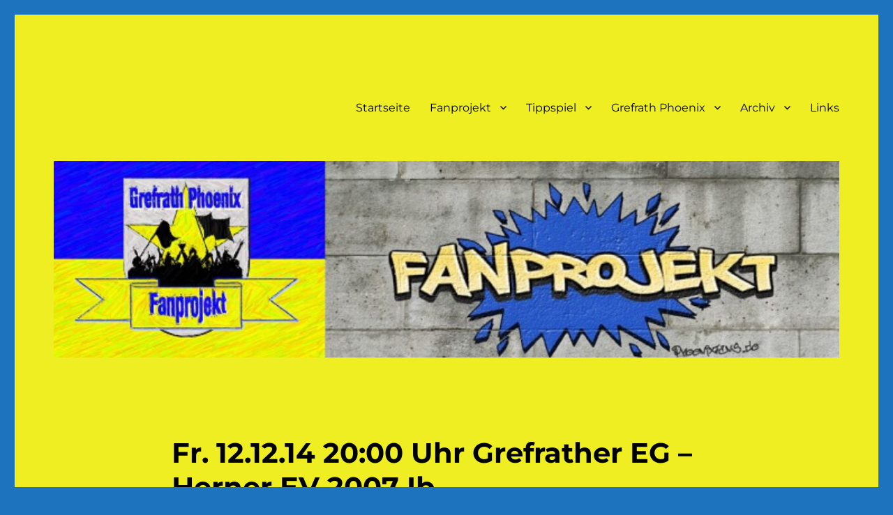

--- FILE ---
content_type: text/html; charset=UTF-8
request_url: http://phoenixfans.de/fr-12-12-14-2000-uhr-grefrather-eg-herner-ev-2007-ib/
body_size: 76926
content:
<!DOCTYPE html>
<html lang="de" class="no-js">
<head>
	<meta charset="UTF-8">
	<meta name="viewport" content="width=device-width, initial-scale=1.0">
	<link rel="profile" href="https://gmpg.org/xfn/11">
		<script>
(function(html){html.className = html.className.replace(/\bno-js\b/,'js')})(document.documentElement);
//# sourceURL=twentysixteen_javascript_detection
</script>
<meta name='robots' content='index, follow, max-image-preview:large, max-snippet:-1, max-video-preview:-1' />

	<!-- This site is optimized with the Yoast SEO plugin v26.8 - https://yoast.com/product/yoast-seo-wordpress/ -->
	<title>Fr. 12.12.14 20:00 Uhr Grefrather EG - Herner EV 2007 Ib - Fanprojekt Phoenixfans</title>
	<link rel="canonical" href="https://phoenixfans.de/fr-12-12-14-2000-uhr-grefrather-eg-herner-ev-2007-ib/" />
	<meta property="og:locale" content="de_DE" />
	<meta property="og:type" content="article" />
	<meta property="og:title" content="Fr. 12.12.14 20:00 Uhr Grefrather EG - Herner EV 2007 Ib - Fanprojekt Phoenixfans" />
	<meta property="og:description" content="Nach 5 Auswärtsspielen und über einem Monat ohne Heimspiel, geht es nun wieder auf das eigene Eis. Gegener ist die 1b aus Herne, aktuell Tabellensechster. Herne ist so etwas wie eine Wundertüte. Man verlor nur knapp in Troisdorf, siegte in Könisgborn und zuhause gegen Paderborn und Moers, verlor aber beide Spiele gegen Herford mit 1:8 &hellip; „Fr. 12.12.14 20:00 Uhr Grefrather EG &#8211; Herner EV 2007 Ib“ weiterlesen" />
	<meta property="og:url" content="https://phoenixfans.de/fr-12-12-14-2000-uhr-grefrather-eg-herner-ev-2007-ib/" />
	<meta property="og:site_name" content="Fanprojekt Phoenixfans" />
	<meta property="article:publisher" content="https://www.facebook.com/grefrath.phoenixfans" />
	<meta property="article:published_time" content="2014-12-08T13:43:57+00:00" />
	<meta name="author" content="Team Phoenixfans" />
	<meta name="twitter:card" content="summary_large_image" />
	<meta name="twitter:label1" content="Verfasst von" />
	<meta name="twitter:data1" content="Team Phoenixfans" />
	<meta name="twitter:label2" content="Geschätzte Lesezeit" />
	<meta name="twitter:data2" content="1 Minute" />
	<script type="application/ld+json" class="yoast-schema-graph">{"@context":"https://schema.org","@graph":[{"@type":"Article","@id":"https://phoenixfans.de/fr-12-12-14-2000-uhr-grefrather-eg-herner-ev-2007-ib/#article","isPartOf":{"@id":"https://phoenixfans.de/fr-12-12-14-2000-uhr-grefrather-eg-herner-ev-2007-ib/"},"author":{"name":"Team Phoenixfans","@id":"https://phoenixfans.de/#/schema/person/8ded74f51f7a83bd8d5c5edde9f8abe3"},"headline":"Fr. 12.12.14 20:00 Uhr Grefrather EG &#8211; Herner EV 2007 Ib","datePublished":"2014-12-08T13:43:57+00:00","mainEntityOfPage":{"@id":"https://phoenixfans.de/fr-12-12-14-2000-uhr-grefrather-eg-herner-ev-2007-ib/"},"wordCount":186,"publisher":{"@id":"https://phoenixfans.de/#organization"},"articleSection":["1. Mannschaft","Tippspiel"],"inLanguage":"de"},{"@type":"WebPage","@id":"https://phoenixfans.de/fr-12-12-14-2000-uhr-grefrather-eg-herner-ev-2007-ib/","url":"https://phoenixfans.de/fr-12-12-14-2000-uhr-grefrather-eg-herner-ev-2007-ib/","name":"Fr. 12.12.14 20:00 Uhr Grefrather EG - Herner EV 2007 Ib - Fanprojekt Phoenixfans","isPartOf":{"@id":"https://phoenixfans.de/#website"},"datePublished":"2014-12-08T13:43:57+00:00","breadcrumb":{"@id":"https://phoenixfans.de/fr-12-12-14-2000-uhr-grefrather-eg-herner-ev-2007-ib/#breadcrumb"},"inLanguage":"de","potentialAction":[{"@type":"ReadAction","target":["https://phoenixfans.de/fr-12-12-14-2000-uhr-grefrather-eg-herner-ev-2007-ib/"]}]},{"@type":"BreadcrumbList","@id":"https://phoenixfans.de/fr-12-12-14-2000-uhr-grefrather-eg-herner-ev-2007-ib/#breadcrumb","itemListElement":[{"@type":"ListItem","position":1,"name":"Startseite","item":"https://phoenixfans.de/"},{"@type":"ListItem","position":2,"name":"Fr. 12.12.14 20:00 Uhr Grefrather EG &#8211; Herner EV 2007 Ib"}]},{"@type":"WebSite","@id":"https://phoenixfans.de/#website","url":"https://phoenixfans.de/","name":"Fanprojekt Phoenixfans","description":"","publisher":{"@id":"https://phoenixfans.de/#organization"},"potentialAction":[{"@type":"SearchAction","target":{"@type":"EntryPoint","urlTemplate":"https://phoenixfans.de/?s={search_term_string}"},"query-input":{"@type":"PropertyValueSpecification","valueRequired":true,"valueName":"search_term_string"}}],"inLanguage":"de"},{"@type":"Organization","@id":"https://phoenixfans.de/#organization","name":"Phoenixfans - Fanprojekt der Grefrather EG","url":"https://phoenixfans.de/","logo":{"@type":"ImageObject","inLanguage":"de","@id":"https://phoenixfans.de/#/schema/logo/image/","url":"http://phoenixfans.de/wp-content/uploads/cropped-ohne-Rand-1.png","contentUrl":"http://phoenixfans.de/wp-content/uploads/cropped-ohne-Rand-1.png","width":512,"height":512,"caption":"Phoenixfans - Fanprojekt der Grefrather EG"},"image":{"@id":"https://phoenixfans.de/#/schema/logo/image/"},"sameAs":["https://www.facebook.com/grefrath.phoenixfans"]},{"@type":"Person","@id":"https://phoenixfans.de/#/schema/person/8ded74f51f7a83bd8d5c5edde9f8abe3","name":"Team Phoenixfans","sameAs":["http://www.phoenixfans.de"],"url":"https://phoenixfans.de/author/zwenne/"}]}</script>
	<!-- / Yoast SEO plugin. -->


<link rel="alternate" type="application/rss+xml" title="Fanprojekt Phoenixfans &raquo; Feed" href="https://phoenixfans.de/feed/" />
<link rel="alternate" type="application/rss+xml" title="Fanprojekt Phoenixfans &raquo; Kommentar-Feed" href="https://phoenixfans.de/comments/feed/" />
<link rel="alternate" title="oEmbed (JSON)" type="application/json+oembed" href="https://phoenixfans.de/wp-json/oembed/1.0/embed?url=https%3A%2F%2Fphoenixfans.de%2Ffr-12-12-14-2000-uhr-grefrather-eg-herner-ev-2007-ib%2F" />
<link rel="alternate" title="oEmbed (XML)" type="text/xml+oembed" href="https://phoenixfans.de/wp-json/oembed/1.0/embed?url=https%3A%2F%2Fphoenixfans.de%2Ffr-12-12-14-2000-uhr-grefrather-eg-herner-ev-2007-ib%2F&#038;format=xml" />
<style id='wp-img-auto-sizes-contain-inline-css'>
img:is([sizes=auto i],[sizes^="auto," i]){contain-intrinsic-size:3000px 1500px}
/*# sourceURL=wp-img-auto-sizes-contain-inline-css */
</style>
<style id='wp-emoji-styles-inline-css'>

	img.wp-smiley, img.emoji {
		display: inline !important;
		border: none !important;
		box-shadow: none !important;
		height: 1em !important;
		width: 1em !important;
		margin: 0 0.07em !important;
		vertical-align: -0.1em !important;
		background: none !important;
		padding: 0 !important;
	}
/*# sourceURL=wp-emoji-styles-inline-css */
</style>
<style id='wp-block-library-inline-css'>
:root{--wp-block-synced-color:#7a00df;--wp-block-synced-color--rgb:122,0,223;--wp-bound-block-color:var(--wp-block-synced-color);--wp-editor-canvas-background:#ddd;--wp-admin-theme-color:#007cba;--wp-admin-theme-color--rgb:0,124,186;--wp-admin-theme-color-darker-10:#006ba1;--wp-admin-theme-color-darker-10--rgb:0,107,160.5;--wp-admin-theme-color-darker-20:#005a87;--wp-admin-theme-color-darker-20--rgb:0,90,135;--wp-admin-border-width-focus:2px}@media (min-resolution:192dpi){:root{--wp-admin-border-width-focus:1.5px}}.wp-element-button{cursor:pointer}:root .has-very-light-gray-background-color{background-color:#eee}:root .has-very-dark-gray-background-color{background-color:#313131}:root .has-very-light-gray-color{color:#eee}:root .has-very-dark-gray-color{color:#313131}:root .has-vivid-green-cyan-to-vivid-cyan-blue-gradient-background{background:linear-gradient(135deg,#00d084,#0693e3)}:root .has-purple-crush-gradient-background{background:linear-gradient(135deg,#34e2e4,#4721fb 50%,#ab1dfe)}:root .has-hazy-dawn-gradient-background{background:linear-gradient(135deg,#faaca8,#dad0ec)}:root .has-subdued-olive-gradient-background{background:linear-gradient(135deg,#fafae1,#67a671)}:root .has-atomic-cream-gradient-background{background:linear-gradient(135deg,#fdd79a,#004a59)}:root .has-nightshade-gradient-background{background:linear-gradient(135deg,#330968,#31cdcf)}:root .has-midnight-gradient-background{background:linear-gradient(135deg,#020381,#2874fc)}:root{--wp--preset--font-size--normal:16px;--wp--preset--font-size--huge:42px}.has-regular-font-size{font-size:1em}.has-larger-font-size{font-size:2.625em}.has-normal-font-size{font-size:var(--wp--preset--font-size--normal)}.has-huge-font-size{font-size:var(--wp--preset--font-size--huge)}.has-text-align-center{text-align:center}.has-text-align-left{text-align:left}.has-text-align-right{text-align:right}.has-fit-text{white-space:nowrap!important}#end-resizable-editor-section{display:none}.aligncenter{clear:both}.items-justified-left{justify-content:flex-start}.items-justified-center{justify-content:center}.items-justified-right{justify-content:flex-end}.items-justified-space-between{justify-content:space-between}.screen-reader-text{border:0;clip-path:inset(50%);height:1px;margin:-1px;overflow:hidden;padding:0;position:absolute;width:1px;word-wrap:normal!important}.screen-reader-text:focus{background-color:#ddd;clip-path:none;color:#444;display:block;font-size:1em;height:auto;left:5px;line-height:normal;padding:15px 23px 14px;text-decoration:none;top:5px;width:auto;z-index:100000}html :where(.has-border-color){border-style:solid}html :where([style*=border-top-color]){border-top-style:solid}html :where([style*=border-right-color]){border-right-style:solid}html :where([style*=border-bottom-color]){border-bottom-style:solid}html :where([style*=border-left-color]){border-left-style:solid}html :where([style*=border-width]){border-style:solid}html :where([style*=border-top-width]){border-top-style:solid}html :where([style*=border-right-width]){border-right-style:solid}html :where([style*=border-bottom-width]){border-bottom-style:solid}html :where([style*=border-left-width]){border-left-style:solid}html :where(img[class*=wp-image-]){height:auto;max-width:100%}:where(figure){margin:0 0 1em}html :where(.is-position-sticky){--wp-admin--admin-bar--position-offset:var(--wp-admin--admin-bar--height,0px)}@media screen and (max-width:600px){html :where(.is-position-sticky){--wp-admin--admin-bar--position-offset:0px}}

/*# sourceURL=wp-block-library-inline-css */
</style><style id='global-styles-inline-css'>
:root{--wp--preset--aspect-ratio--square: 1;--wp--preset--aspect-ratio--4-3: 4/3;--wp--preset--aspect-ratio--3-4: 3/4;--wp--preset--aspect-ratio--3-2: 3/2;--wp--preset--aspect-ratio--2-3: 2/3;--wp--preset--aspect-ratio--16-9: 16/9;--wp--preset--aspect-ratio--9-16: 9/16;--wp--preset--color--black: #000000;--wp--preset--color--cyan-bluish-gray: #abb8c3;--wp--preset--color--white: #fff;--wp--preset--color--pale-pink: #f78da7;--wp--preset--color--vivid-red: #cf2e2e;--wp--preset--color--luminous-vivid-orange: #ff6900;--wp--preset--color--luminous-vivid-amber: #fcb900;--wp--preset--color--light-green-cyan: #7bdcb5;--wp--preset--color--vivid-green-cyan: #00d084;--wp--preset--color--pale-cyan-blue: #8ed1fc;--wp--preset--color--vivid-cyan-blue: #0693e3;--wp--preset--color--vivid-purple: #9b51e0;--wp--preset--color--dark-gray: #1a1a1a;--wp--preset--color--medium-gray: #686868;--wp--preset--color--light-gray: #e5e5e5;--wp--preset--color--blue-gray: #4d545c;--wp--preset--color--bright-blue: #007acc;--wp--preset--color--light-blue: #9adffd;--wp--preset--color--dark-brown: #402b30;--wp--preset--color--medium-brown: #774e24;--wp--preset--color--dark-red: #640c1f;--wp--preset--color--bright-red: #ff675f;--wp--preset--color--yellow: #ffef8e;--wp--preset--gradient--vivid-cyan-blue-to-vivid-purple: linear-gradient(135deg,rgb(6,147,227) 0%,rgb(155,81,224) 100%);--wp--preset--gradient--light-green-cyan-to-vivid-green-cyan: linear-gradient(135deg,rgb(122,220,180) 0%,rgb(0,208,130) 100%);--wp--preset--gradient--luminous-vivid-amber-to-luminous-vivid-orange: linear-gradient(135deg,rgb(252,185,0) 0%,rgb(255,105,0) 100%);--wp--preset--gradient--luminous-vivid-orange-to-vivid-red: linear-gradient(135deg,rgb(255,105,0) 0%,rgb(207,46,46) 100%);--wp--preset--gradient--very-light-gray-to-cyan-bluish-gray: linear-gradient(135deg,rgb(238,238,238) 0%,rgb(169,184,195) 100%);--wp--preset--gradient--cool-to-warm-spectrum: linear-gradient(135deg,rgb(74,234,220) 0%,rgb(151,120,209) 20%,rgb(207,42,186) 40%,rgb(238,44,130) 60%,rgb(251,105,98) 80%,rgb(254,248,76) 100%);--wp--preset--gradient--blush-light-purple: linear-gradient(135deg,rgb(255,206,236) 0%,rgb(152,150,240) 100%);--wp--preset--gradient--blush-bordeaux: linear-gradient(135deg,rgb(254,205,165) 0%,rgb(254,45,45) 50%,rgb(107,0,62) 100%);--wp--preset--gradient--luminous-dusk: linear-gradient(135deg,rgb(255,203,112) 0%,rgb(199,81,192) 50%,rgb(65,88,208) 100%);--wp--preset--gradient--pale-ocean: linear-gradient(135deg,rgb(255,245,203) 0%,rgb(182,227,212) 50%,rgb(51,167,181) 100%);--wp--preset--gradient--electric-grass: linear-gradient(135deg,rgb(202,248,128) 0%,rgb(113,206,126) 100%);--wp--preset--gradient--midnight: linear-gradient(135deg,rgb(2,3,129) 0%,rgb(40,116,252) 100%);--wp--preset--font-size--small: 13px;--wp--preset--font-size--medium: 20px;--wp--preset--font-size--large: 36px;--wp--preset--font-size--x-large: 42px;--wp--preset--spacing--20: 0.44rem;--wp--preset--spacing--30: 0.67rem;--wp--preset--spacing--40: 1rem;--wp--preset--spacing--50: 1.5rem;--wp--preset--spacing--60: 2.25rem;--wp--preset--spacing--70: 3.38rem;--wp--preset--spacing--80: 5.06rem;--wp--preset--shadow--natural: 6px 6px 9px rgba(0, 0, 0, 0.2);--wp--preset--shadow--deep: 12px 12px 50px rgba(0, 0, 0, 0.4);--wp--preset--shadow--sharp: 6px 6px 0px rgba(0, 0, 0, 0.2);--wp--preset--shadow--outlined: 6px 6px 0px -3px rgb(255, 255, 255), 6px 6px rgb(0, 0, 0);--wp--preset--shadow--crisp: 6px 6px 0px rgb(0, 0, 0);}:where(.is-layout-flex){gap: 0.5em;}:where(.is-layout-grid){gap: 0.5em;}body .is-layout-flex{display: flex;}.is-layout-flex{flex-wrap: wrap;align-items: center;}.is-layout-flex > :is(*, div){margin: 0;}body .is-layout-grid{display: grid;}.is-layout-grid > :is(*, div){margin: 0;}:where(.wp-block-columns.is-layout-flex){gap: 2em;}:where(.wp-block-columns.is-layout-grid){gap: 2em;}:where(.wp-block-post-template.is-layout-flex){gap: 1.25em;}:where(.wp-block-post-template.is-layout-grid){gap: 1.25em;}.has-black-color{color: var(--wp--preset--color--black) !important;}.has-cyan-bluish-gray-color{color: var(--wp--preset--color--cyan-bluish-gray) !important;}.has-white-color{color: var(--wp--preset--color--white) !important;}.has-pale-pink-color{color: var(--wp--preset--color--pale-pink) !important;}.has-vivid-red-color{color: var(--wp--preset--color--vivid-red) !important;}.has-luminous-vivid-orange-color{color: var(--wp--preset--color--luminous-vivid-orange) !important;}.has-luminous-vivid-amber-color{color: var(--wp--preset--color--luminous-vivid-amber) !important;}.has-light-green-cyan-color{color: var(--wp--preset--color--light-green-cyan) !important;}.has-vivid-green-cyan-color{color: var(--wp--preset--color--vivid-green-cyan) !important;}.has-pale-cyan-blue-color{color: var(--wp--preset--color--pale-cyan-blue) !important;}.has-vivid-cyan-blue-color{color: var(--wp--preset--color--vivid-cyan-blue) !important;}.has-vivid-purple-color{color: var(--wp--preset--color--vivid-purple) !important;}.has-black-background-color{background-color: var(--wp--preset--color--black) !important;}.has-cyan-bluish-gray-background-color{background-color: var(--wp--preset--color--cyan-bluish-gray) !important;}.has-white-background-color{background-color: var(--wp--preset--color--white) !important;}.has-pale-pink-background-color{background-color: var(--wp--preset--color--pale-pink) !important;}.has-vivid-red-background-color{background-color: var(--wp--preset--color--vivid-red) !important;}.has-luminous-vivid-orange-background-color{background-color: var(--wp--preset--color--luminous-vivid-orange) !important;}.has-luminous-vivid-amber-background-color{background-color: var(--wp--preset--color--luminous-vivid-amber) !important;}.has-light-green-cyan-background-color{background-color: var(--wp--preset--color--light-green-cyan) !important;}.has-vivid-green-cyan-background-color{background-color: var(--wp--preset--color--vivid-green-cyan) !important;}.has-pale-cyan-blue-background-color{background-color: var(--wp--preset--color--pale-cyan-blue) !important;}.has-vivid-cyan-blue-background-color{background-color: var(--wp--preset--color--vivid-cyan-blue) !important;}.has-vivid-purple-background-color{background-color: var(--wp--preset--color--vivid-purple) !important;}.has-black-border-color{border-color: var(--wp--preset--color--black) !important;}.has-cyan-bluish-gray-border-color{border-color: var(--wp--preset--color--cyan-bluish-gray) !important;}.has-white-border-color{border-color: var(--wp--preset--color--white) !important;}.has-pale-pink-border-color{border-color: var(--wp--preset--color--pale-pink) !important;}.has-vivid-red-border-color{border-color: var(--wp--preset--color--vivid-red) !important;}.has-luminous-vivid-orange-border-color{border-color: var(--wp--preset--color--luminous-vivid-orange) !important;}.has-luminous-vivid-amber-border-color{border-color: var(--wp--preset--color--luminous-vivid-amber) !important;}.has-light-green-cyan-border-color{border-color: var(--wp--preset--color--light-green-cyan) !important;}.has-vivid-green-cyan-border-color{border-color: var(--wp--preset--color--vivid-green-cyan) !important;}.has-pale-cyan-blue-border-color{border-color: var(--wp--preset--color--pale-cyan-blue) !important;}.has-vivid-cyan-blue-border-color{border-color: var(--wp--preset--color--vivid-cyan-blue) !important;}.has-vivid-purple-border-color{border-color: var(--wp--preset--color--vivid-purple) !important;}.has-vivid-cyan-blue-to-vivid-purple-gradient-background{background: var(--wp--preset--gradient--vivid-cyan-blue-to-vivid-purple) !important;}.has-light-green-cyan-to-vivid-green-cyan-gradient-background{background: var(--wp--preset--gradient--light-green-cyan-to-vivid-green-cyan) !important;}.has-luminous-vivid-amber-to-luminous-vivid-orange-gradient-background{background: var(--wp--preset--gradient--luminous-vivid-amber-to-luminous-vivid-orange) !important;}.has-luminous-vivid-orange-to-vivid-red-gradient-background{background: var(--wp--preset--gradient--luminous-vivid-orange-to-vivid-red) !important;}.has-very-light-gray-to-cyan-bluish-gray-gradient-background{background: var(--wp--preset--gradient--very-light-gray-to-cyan-bluish-gray) !important;}.has-cool-to-warm-spectrum-gradient-background{background: var(--wp--preset--gradient--cool-to-warm-spectrum) !important;}.has-blush-light-purple-gradient-background{background: var(--wp--preset--gradient--blush-light-purple) !important;}.has-blush-bordeaux-gradient-background{background: var(--wp--preset--gradient--blush-bordeaux) !important;}.has-luminous-dusk-gradient-background{background: var(--wp--preset--gradient--luminous-dusk) !important;}.has-pale-ocean-gradient-background{background: var(--wp--preset--gradient--pale-ocean) !important;}.has-electric-grass-gradient-background{background: var(--wp--preset--gradient--electric-grass) !important;}.has-midnight-gradient-background{background: var(--wp--preset--gradient--midnight) !important;}.has-small-font-size{font-size: var(--wp--preset--font-size--small) !important;}.has-medium-font-size{font-size: var(--wp--preset--font-size--medium) !important;}.has-large-font-size{font-size: var(--wp--preset--font-size--large) !important;}.has-x-large-font-size{font-size: var(--wp--preset--font-size--x-large) !important;}
/*# sourceURL=global-styles-inline-css */
</style>

<style id='classic-theme-styles-inline-css'>
/*! This file is auto-generated */
.wp-block-button__link{color:#fff;background-color:#32373c;border-radius:9999px;box-shadow:none;text-decoration:none;padding:calc(.667em + 2px) calc(1.333em + 2px);font-size:1.125em}.wp-block-file__button{background:#32373c;color:#fff;text-decoration:none}
/*# sourceURL=/wp-includes/css/classic-themes.min.css */
</style>
<link rel='stylesheet' id='twentysixteen-fonts-css' href='http://phoenixfans.de/wp-content/themes/twentysixteen/fonts/merriweather-plus-montserrat-plus-inconsolata.css?ver=20230328' media='all' />
<link rel='stylesheet' id='genericons-css' href='http://phoenixfans.de/wp-content/themes/twentysixteen/genericons/genericons.css?ver=20251101' media='all' />
<link rel='stylesheet' id='twentysixteen-style-css' href='http://phoenixfans.de/wp-content/themes/twentysixteen/style.css?ver=20251202' media='all' />
<style id='twentysixteen-style-inline-css'>

		/* Custom Page Background Color */
		.site {
			background-color: #eeee22;
		}

		mark,
		ins,
		button,
		button[disabled]:hover,
		button[disabled]:focus,
		input[type="button"],
		input[type="button"][disabled]:hover,
		input[type="button"][disabled]:focus,
		input[type="reset"],
		input[type="reset"][disabled]:hover,
		input[type="reset"][disabled]:focus,
		input[type="submit"],
		input[type="submit"][disabled]:hover,
		input[type="submit"][disabled]:focus,
		.menu-toggle.toggled-on,
		.menu-toggle.toggled-on:hover,
		.menu-toggle.toggled-on:focus,
		.pagination .prev,
		.pagination .next,
		.pagination .prev:hover,
		.pagination .prev:focus,
		.pagination .next:hover,
		.pagination .next:focus,
		.pagination .nav-links:before,
		.pagination .nav-links:after,
		.widget_calendar tbody a,
		.widget_calendar tbody a:hover,
		.widget_calendar tbody a:focus,
		.page-links a,
		.page-links a:hover,
		.page-links a:focus {
			color: #eeee22;
		}

		@media screen and (min-width: 56.875em) {
			.main-navigation ul ul li {
				background-color: #eeee22;
			}

			.main-navigation ul ul:after {
				border-top-color: #eeee22;
				border-bottom-color: #eeee22;
			}
		}
	

		/* Custom Link Color */
		.menu-toggle:hover,
		.menu-toggle:focus,
		a,
		.main-navigation a:hover,
		.main-navigation a:focus,
		.dropdown-toggle:hover,
		.dropdown-toggle:focus,
		.social-navigation a:hover:before,
		.social-navigation a:focus:before,
		.post-navigation a:hover .post-title,
		.post-navigation a:focus .post-title,
		.tagcloud a:hover,
		.tagcloud a:focus,
		.site-branding .site-title a:hover,
		.site-branding .site-title a:focus,
		.entry-title a:hover,
		.entry-title a:focus,
		.entry-footer a:hover,
		.entry-footer a:focus,
		.comment-metadata a:hover,
		.comment-metadata a:focus,
		.pingback .comment-edit-link:hover,
		.pingback .comment-edit-link:focus,
		.comment-reply-link,
		.comment-reply-link:hover,
		.comment-reply-link:focus,
		.required,
		.site-info a:hover,
		.site-info a:focus {
			color: #02008e;
		}

		mark,
		ins,
		button:hover,
		button:focus,
		input[type="button"]:hover,
		input[type="button"]:focus,
		input[type="reset"]:hover,
		input[type="reset"]:focus,
		input[type="submit"]:hover,
		input[type="submit"]:focus,
		.pagination .prev:hover,
		.pagination .prev:focus,
		.pagination .next:hover,
		.pagination .next:focus,
		.widget_calendar tbody a,
		.page-links a:hover,
		.page-links a:focus {
			background-color: #02008e;
		}

		input[type="date"]:focus,
		input[type="time"]:focus,
		input[type="datetime-local"]:focus,
		input[type="week"]:focus,
		input[type="month"]:focus,
		input[type="text"]:focus,
		input[type="email"]:focus,
		input[type="url"]:focus,
		input[type="password"]:focus,
		input[type="search"]:focus,
		input[type="tel"]:focus,
		input[type="number"]:focus,
		textarea:focus,
		.tagcloud a:hover,
		.tagcloud a:focus,
		.menu-toggle:hover,
		.menu-toggle:focus {
			border-color: #02008e;
		}

		@media screen and (min-width: 56.875em) {
			.main-navigation li:hover > a,
			.main-navigation li.focus > a {
				color: #02008e;
			}
		}
	

		/* Custom Main Text Color */
		body,
		blockquote cite,
		blockquote small,
		.main-navigation a,
		.menu-toggle,
		.dropdown-toggle,
		.social-navigation a,
		.post-navigation a,
		.pagination a:hover,
		.pagination a:focus,
		.widget-title a,
		.site-branding .site-title a,
		.entry-title a,
		.page-links > .page-links-title,
		.comment-author,
		.comment-reply-title small a:hover,
		.comment-reply-title small a:focus {
			color: #000000;
		}

		blockquote,
		.menu-toggle.toggled-on,
		.menu-toggle.toggled-on:hover,
		.menu-toggle.toggled-on:focus,
		.post-navigation,
		.post-navigation div + div,
		.pagination,
		.widget,
		.page-header,
		.page-links a,
		.comments-title,
		.comment-reply-title {
			border-color: #000000;
		}

		button,
		button[disabled]:hover,
		button[disabled]:focus,
		input[type="button"],
		input[type="button"][disabled]:hover,
		input[type="button"][disabled]:focus,
		input[type="reset"],
		input[type="reset"][disabled]:hover,
		input[type="reset"][disabled]:focus,
		input[type="submit"],
		input[type="submit"][disabled]:hover,
		input[type="submit"][disabled]:focus,
		.menu-toggle.toggled-on,
		.menu-toggle.toggled-on:hover,
		.menu-toggle.toggled-on:focus,
		.pagination:before,
		.pagination:after,
		.pagination .prev,
		.pagination .next,
		.page-links a {
			background-color: #000000;
		}

		/* Border Color */
		fieldset,
		pre,
		abbr,
		acronym,
		table,
		th,
		td,
		input[type="date"],
		input[type="time"],
		input[type="datetime-local"],
		input[type="week"],
		input[type="month"],
		input[type="text"],
		input[type="email"],
		input[type="url"],
		input[type="password"],
		input[type="search"],
		input[type="tel"],
		input[type="number"],
		textarea,
		.main-navigation li,
		.main-navigation .primary-menu,
		.menu-toggle,
		.dropdown-toggle:after,
		.social-navigation a,
		.image-navigation,
		.comment-navigation,
		.tagcloud a,
		.entry-content,
		.entry-summary,
		.page-links a,
		.page-links > span,
		.comment-list article,
		.comment-list .pingback,
		.comment-list .trackback,
		.comment-reply-link,
		.no-comments,
		.widecolumn .mu_register .mu_alert {
			border-color: rgba( 0, 0, 0, 0.2);
		}

		hr,
		code {
			background-color: rgba( 0, 0, 0, 0.2);
		}

		@media screen and (min-width: 56.875em) {
			.main-navigation ul ul,
			.main-navigation ul ul li {
				border-color: rgba( 0, 0, 0, 0.2);
			}

			.main-navigation ul ul:before {
				border-top-color: rgba( 0, 0, 0, 0.2);
				border-bottom-color: rgba( 0, 0, 0, 0.2);
			}
		}
	

		/* Custom Secondary Text Color */

		/**
		 * IE8 and earlier will drop any block with CSS3 selectors.
		 * Do not combine these styles with the next block.
		 */
		body:not(.search-results) .entry-summary {
			color: #0f0a42;
		}

		blockquote,
		.post-password-form label,
		a:hover,
		a:focus,
		a:active,
		.post-navigation .meta-nav,
		.image-navigation,
		.comment-navigation,
		.widget_recent_entries .post-date,
		.widget_rss .rss-date,
		.widget_rss cite,
		.site-description,
		.author-bio,
		.entry-footer,
		.entry-footer a,
		.sticky-post,
		.taxonomy-description,
		.entry-caption,
		.comment-metadata,
		.pingback .edit-link,
		.comment-metadata a,
		.pingback .comment-edit-link,
		.comment-form label,
		.comment-notes,
		.comment-awaiting-moderation,
		.logged-in-as,
		.form-allowed-tags,
		.site-info,
		.site-info a,
		.wp-caption .wp-caption-text,
		.gallery-caption,
		.widecolumn label,
		.widecolumn .mu_register label {
			color: #0f0a42;
		}

		.widget_calendar tbody a:hover,
		.widget_calendar tbody a:focus {
			background-color: #0f0a42;
		}
	
/*# sourceURL=twentysixteen-style-inline-css */
</style>
<link rel='stylesheet' id='twentysixteen-block-style-css' href='http://phoenixfans.de/wp-content/themes/twentysixteen/css/blocks.css?ver=20240817' media='all' />
<link rel='stylesheet' id='tablepress-default-css' href='http://phoenixfans.de/wp-content/tablepress-combined.min.css?ver=68' media='all' />
<script src="http://phoenixfans.de/wp-includes/js/jquery/jquery.min.js?ver=3.7.1" id="jquery-core-js"></script>
<script src="http://phoenixfans.de/wp-includes/js/jquery/jquery-migrate.min.js?ver=3.4.1" id="jquery-migrate-js"></script>
<script id="twentysixteen-script-js-extra">
var screenReaderText = {"expand":"Untermen\u00fc \u00f6ffnen","collapse":"Untermen\u00fc schlie\u00dfen"};
//# sourceURL=twentysixteen-script-js-extra
</script>
<script src="http://phoenixfans.de/wp-content/themes/twentysixteen/js/functions.js?ver=20230629" id="twentysixteen-script-js" defer data-wp-strategy="defer"></script>
<link rel="https://api.w.org/" href="https://phoenixfans.de/wp-json/" /><link rel="alternate" title="JSON" type="application/json" href="https://phoenixfans.de/wp-json/wp/v2/posts/331" /><link rel="EditURI" type="application/rsd+xml" title="RSD" href="https://phoenixfans.de/xmlrpc.php?rsd" />
<meta name="generator" content="WordPress 6.9" />
<link rel='shortlink' href='https://phoenixfans.de/?p=331' />
		<style type="text/css" id="twentysixteen-header-css">
		.site-branding {
			margin: 0 auto 0 0;
		}

		.site-branding .site-title,
		.site-description {
			clip-path: inset(50%);
			position: absolute;
		}
		</style>
		<style id="custom-background-css">
body.custom-background { background-color: #1e73be; }
</style>
	<link rel="icon" href="https://phoenixfans.de/wp-content/uploads/cropped-Website-Icon-32x32.jpg" sizes="32x32" />
<link rel="icon" href="https://phoenixfans.de/wp-content/uploads/cropped-Website-Icon-192x192.jpg" sizes="192x192" />
<link rel="apple-touch-icon" href="https://phoenixfans.de/wp-content/uploads/cropped-Website-Icon-180x180.jpg" />
<meta name="msapplication-TileImage" content="https://phoenixfans.de/wp-content/uploads/cropped-Website-Icon-270x270.jpg" />
</head>

<body class="wp-singular post-template-default single single-post postid-331 single-format-standard custom-background wp-embed-responsive wp-theme-twentysixteen group-blog no-sidebar">
<div id="page" class="site">
	<div class="site-inner">
		<a class="skip-link screen-reader-text" href="#content">
			Zum Inhalt springen		</a>

		<header id="masthead" class="site-header">
			<div class="site-header-main">
				<div class="site-branding">
											<p class="site-title"><a href="https://phoenixfans.de/" rel="home" >Fanprojekt Phoenixfans</a></p>
										</div><!-- .site-branding -->

									<button id="menu-toggle" class="menu-toggle">Menü</button>

					<div id="site-header-menu" class="site-header-menu">
													<nav id="site-navigation" class="main-navigation" aria-label="Primäres Menü">
								<div class="menu-menue-container"><ul id="menu-menue" class="primary-menu"><li id="menu-item-203" class="menu-item menu-item-type-custom menu-item-object-custom menu-item-203"><a href="http://phoenixfans.de/">Startseite</a></li>
<li id="menu-item-3032" class="menu-item menu-item-type-post_type menu-item-object-page menu-item-has-children menu-item-3032"><a href="https://phoenixfans.de/menuefanprojekt/">Fanprojekt</a>
<ul class="sub-menu">
	<li id="menu-item-3033" class="menu-item menu-item-type-post_type menu-item-object-page menu-item-3033"><a href="https://phoenixfans.de/das-fanprojekt/">Das Fanprojekt</a></li>
	<li id="menu-item-3035" class="menu-item menu-item-type-post_type menu-item-object-page menu-item-3035"><a href="https://phoenixfans.de/unterstuetzen/">Unterstützen</a></li>
	<li id="menu-item-4627" class="menu-item menu-item-type-post_type menu-item-object-page menu-item-4627"><a href="https://phoenixfans.de/kommentierenregistrierennetiquette/">Kommentieren/Registrieren/Netiquette</a></li>
</ul>
</li>
<li id="menu-item-3039" class="menu-item menu-item-type-post_type menu-item-object-page menu-item-has-children menu-item-3039"><a href="https://phoenixfans.de/menuetippspiel/">Tippspiel</a>
<ul class="sub-menu">
	<li id="menu-item-5427" class="menu-item menu-item-type-custom menu-item-object-custom menu-item-5427"><a target="_blank" href="https://www.kicktipp.de/phoenixfans/">Tabelle &#038; Anmelden</a></li>
	<li id="menu-item-229" class="menu-item menu-item-type-post_type menu-item-object-page menu-item-229"><a href="https://phoenixfans.de/tabelletippspiel/die-regeln/">Die Regeln</a></li>
	<li id="menu-item-222" class="menu-item menu-item-type-post_type menu-item-object-page menu-item-222"><a href="https://phoenixfans.de/tabelletippspiel/ewige-tabelle/">Ewige Tabelle</a></li>
</ul>
</li>
<li id="menu-item-3058" class="menu-item menu-item-type-post_type menu-item-object-page menu-item-has-children menu-item-3058"><a href="https://phoenixfans.de/menuephoenix/">Grefrath Phoenix</a>
<ul class="sub-menu">
	<li id="menu-item-5145" class="menu-item menu-item-type-post_type menu-item-object-page menu-item-5145"><a href="https://phoenixfans.de/ewige-statistik-grefrath-phoenix/">Alle Gegner</a></li>
	<li id="menu-item-5161" class="menu-item menu-item-type-post_type menu-item-object-page menu-item-5161"><a href="https://phoenixfans.de/ewige-statistik-grefrath-phoenix-top-10/">TOP 10 &#8211; Gegner &#8211;</a></li>
	<li id="menu-item-5162" class="menu-item menu-item-type-post_type menu-item-object-page menu-item-5162"><a href="https://phoenixfans.de/all-time-scorerliste-grefrath-phoenix/">All-Time-Scorerliste Grefrath Phoenix</a></li>
	<li id="menu-item-7596" class="menu-item menu-item-type-post_type menu-item-object-page menu-item-7596"><a href="https://phoenixfans.de/top-10-spieler/">TOP 10 – Spieler GEG &#8211;</a></li>
	<li id="menu-item-8016" class="menu-item menu-item-type-custom menu-item-object-custom menu-item-8016"><a target="_blank" href="http://grefrather-eg.de">Zur GEG-Seite</a></li>
</ul>
</li>
<li id="menu-item-2954" class="menu-item menu-item-type-post_type menu-item-object-page menu-item-has-children menu-item-2954"><a href="https://phoenixfans.de/menuearchiv/">Archiv</a>
<ul class="sub-menu">
	<li id="menu-item-3067" class="menu-item menu-item-type-post_type menu-item-object-page menu-item-has-children menu-item-3067"><a href="https://phoenixfans.de/menuemedien/">Medien</a>
	<ul class="sub-menu">
		<li id="menu-item-1718" class="menu-item menu-item-type-post_type menu-item-object-page menu-item-1718"><a href="https://phoenixfans.de/fanprojekttv/">Videos</a></li>
		<li id="menu-item-817" class="menu-item menu-item-type-custom menu-item-object-custom menu-item-817"><a target="_blank" href="http://www.skrippy.com/booklet_39752_">Grefrath Phoenix News</a></li>
		<li id="menu-item-504" class="menu-item menu-item-type-post_type menu-item-object-page menu-item-504"><a href="https://phoenixfans.de/galerie/">Galerie</a></li>
	</ul>
</li>
	<li id="menu-item-5180" class="menu-item menu-item-type-post_type menu-item-object-page menu-item-5180"><a href="https://phoenixfans.de/spiele-grefrath-phoenix-201011/">Saison 2010/11</a></li>
	<li id="menu-item-5179" class="menu-item menu-item-type-post_type menu-item-object-page menu-item-5179"><a href="https://phoenixfans.de/spiele-grefrath-phoenix-201112/">Saison 2011/12</a></li>
	<li id="menu-item-5178" class="menu-item menu-item-type-post_type menu-item-object-page menu-item-5178"><a href="https://phoenixfans.de/spiele-grefrath-phoenix-201213/">Saison 2012/13</a></li>
	<li id="menu-item-440" class="menu-item menu-item-type-post_type menu-item-object-page menu-item-has-children menu-item-440"><a href="https://phoenixfans.de/saison-201314/">Saison 2013/14</a>
	<ul class="sub-menu">
		<li id="menu-item-446" class="menu-item menu-item-type-post_type menu-item-object-page menu-item-446"><a href="https://phoenixfans.de/spiele-grefrath-phoenix-201314/">Spiele Grefrath Phoenix 2013/14</a></li>
		<li id="menu-item-439" class="menu-item menu-item-type-post_type menu-item-object-page menu-item-439"><a href="https://phoenixfans.de/das-team-201314/">Das Team 2013/14</a></li>
		<li id="menu-item-225" class="menu-item menu-item-type-post_type menu-item-object-page menu-item-225"><a href="https://phoenixfans.de/tabelletippspiel/abschlusstabelle-saison-20132014/">Abschlusstabelle Tippspiel Saison 2013/2014</a></li>
	</ul>
</li>
	<li id="menu-item-422" class="menu-item menu-item-type-post_type menu-item-object-page menu-item-has-children menu-item-422"><a href="https://phoenixfans.de/saison-201415/">Saison 2014/15</a>
	<ul class="sub-menu">
		<li id="menu-item-442" class="menu-item menu-item-type-post_type menu-item-object-page menu-item-442"><a href="https://phoenixfans.de/das-team-201415/">Das Team 2014/15</a></li>
		<li id="menu-item-391" class="menu-item menu-item-type-post_type menu-item-object-page menu-item-391"><a href="https://phoenixfans.de/nrw-liga-201415/">Spielplan NRW-Liga 2014/15</a></li>
		<li id="menu-item-441" class="menu-item menu-item-type-post_type menu-item-object-page menu-item-441"><a href="https://phoenixfans.de/abschlusstabelle-tippspiel-201415/">Abschlusstabelle Tippspiel 2014/15</a></li>
	</ul>
</li>
	<li id="menu-item-2949" class="menu-item menu-item-type-post_type menu-item-object-page menu-item-has-children menu-item-2949"><a href="https://phoenixfans.de/saison-201516/">Saison 2015/16</a>
	<ul class="sub-menu">
		<li id="menu-item-2953" class="menu-item menu-item-type-post_type menu-item-object-page menu-item-2953"><a href="https://phoenixfans.de/spielplan-201516/">Spielplan 2015/16</a></li>
		<li id="menu-item-2952" class="menu-item menu-item-type-post_type menu-item-object-page menu-item-2952"><a href="https://phoenixfans.de/tabelle-201516/">Tabelle 2015/16</a></li>
		<li id="menu-item-2951" class="menu-item menu-item-type-post_type menu-item-object-page menu-item-2951"><a href="https://phoenixfans.de/das-team-201516/">Das Team 2015/16</a></li>
		<li id="menu-item-2950" class="menu-item menu-item-type-post_type menu-item-object-page menu-item-2950"><a href="https://phoenixfans.de/abschlusstabelle-tippspiel-201516/">Abschlusstabelle Tippspiel 2015/16</a></li>
	</ul>
</li>
	<li id="menu-item-4626" class="menu-item menu-item-type-post_type menu-item-object-page menu-item-has-children menu-item-4626"><a href="https://phoenixfans.de/saison201617/">Saison 2016/17</a>
	<ul class="sub-menu">
		<li id="menu-item-5171" class="menu-item menu-item-type-post_type menu-item-object-page menu-item-5171"><a href="https://phoenixfans.de/das-team-201617/">Das Team 2016/17</a></li>
		<li id="menu-item-5135" class="menu-item menu-item-type-post_type menu-item-object-page menu-item-5135"><a href="https://phoenixfans.de/spielplan-201617/">Spielplan 2016/17</a></li>
		<li id="menu-item-4625" class="menu-item menu-item-type-post_type menu-item-object-page menu-item-4625"><a href="https://phoenixfans.de/201617statistik/">Statistiken Regionalliga West Hauptrunde</a></li>
		<li id="menu-item-5134" class="menu-item menu-item-type-post_type menu-item-object-page menu-item-5134"><a href="https://phoenixfans.de/tabelle-regionalliga-west-201617-teil-2/">Tabelle Regionalliga West 2016/17 Teil 2</a></li>
		<li id="menu-item-4377" class="menu-item menu-item-type-post_type menu-item-object-page menu-item-4377"><a href="https://phoenixfans.de/meisterrunde1617/">Meisterrunde</a></li>
		<li id="menu-item-4376" class="menu-item menu-item-type-post_type menu-item-object-page menu-item-4376"><a href="https://phoenixfans.de/qualifikationsrunde1617/">Qualifikationsrunde</a></li>
		<li id="menu-item-5127" class="menu-item menu-item-type-post_type menu-item-object-page menu-item-5127"><a href="https://phoenixfans.de/schiedsrichter-201617/">Schiedsrichter 2016/17</a></li>
		<li id="menu-item-3054" class="menu-item menu-item-type-post_type menu-item-object-page menu-item-has-children menu-item-3054"><a href="https://phoenixfans.de/menueteamrlwest/">Die Teams</a>
		<ul class="sub-menu">
			<li id="menu-item-3574" class="menu-item menu-item-type-post_type menu-item-object-page menu-item-3574"><a href="https://phoenixfans.de/teamcheck-uebersicht/">Teamcheck – Alle Teams &#8211;</a></li>
			<li id="menu-item-3074" class="menu-item menu-item-type-post_type menu-item-object-page menu-item-3074"><a href="https://phoenixfans.de/teamrtn1617/">Roten Teufel Bad Nauheim 1b</a></li>
			<li id="menu-item-3073" class="menu-item menu-item-type-post_type menu-item-object-page menu-item-3073"><a href="https://phoenixfans.de/teamegdl1617/">EG Diez Limburg Rockets</a></li>
			<li id="menu-item-3076" class="menu-item menu-item-type-post_type menu-item-object-page menu-item-3076"><a href="https://phoenixfans.de/teamevd1617/">Dinslaken Kobras</a></li>
			<li id="menu-item-3075" class="menu-item menu-item-type-post_type menu-item-object-page menu-item-3075"><a href="https://phoenixfans.de/teamead1617/">Eisadler Dortmund</a></li>
			<li id="menu-item-3077" class="menu-item menu-item-type-post_type menu-item-object-page menu-item-3077"><a href="https://phoenixfans.de/teamgeg1617/">Grefrath Phoenix</a></li>
			<li id="menu-item-3078" class="menu-item menu-item-type-post_type menu-item-object-page menu-item-3078"><a href="https://phoenixfans.de/teamebh1617/">Hammer Eisbären</a></li>
			<li id="menu-item-3080" class="menu-item menu-item-type-post_type menu-item-object-page menu-item-3080"><a href="https://phoenixfans.de/teamhev1617/">Herford Ice Dragons</a></li>
			<li id="menu-item-3072" class="menu-item menu-item-type-post_type menu-item-object-page menu-item-3072"><a href="https://phoenixfans.de/teamlla1617/">Luchse Lauterbach</a></li>
			<li id="menu-item-3081" class="menu-item menu-item-type-post_type menu-item-object-page menu-item-3081"><a href="https://phoenixfans.de/teamnev1617/">Neusser EV</a></li>
		</ul>
</li>
	</ul>
</li>
	<li id="menu-item-7761" class="menu-item menu-item-type-post_type menu-item-object-page menu-item-has-children menu-item-7761"><a href="https://phoenixfans.de/saison-2017-18/">Saison 2017/18</a>
	<ul class="sub-menu">
		<li id="menu-item-7769" class="menu-item menu-item-type-post_type menu-item-object-page menu-item-has-children menu-item-7769"><a href="https://phoenixfans.de/die-teams-201718/">Die Teams 2017/18</a>
		<ul class="sub-menu">
			<li id="menu-item-7764" class="menu-item menu-item-type-post_type menu-item-object-page menu-item-7764"><a href="https://phoenixfans.de/sprbg1718/">Real Stars Bergisch Gladbach – Saison 2017/18 –</a></li>
			<li id="menu-item-7770" class="menu-item menu-item-type-post_type menu-item-object-page menu-item-7770"><a href="https://phoenixfans.de/spblr1718/">Bergisch Raptors – Saison 2017/18 –</a></li>
			<li id="menu-item-7767" class="menu-item menu-item-type-post_type menu-item-object-page menu-item-7767"><a href="https://phoenixfans.de/spead1718/">Eisadler Dortmund – Saison 2017/18 –</a></li>
			<li id="menu-item-7766" class="menu-item menu-item-type-post_type menu-item-object-page menu-item-7766"><a href="https://phoenixfans.de/spgeg1718/">Grefrath Phoenix – Saison 2017/18 –</a></li>
			<li id="menu-item-7765" class="menu-item menu-item-type-post_type menu-item-object-page menu-item-7765"><a href="https://phoenixfans.de/spebh1718/">Hammer Eisbären 1b – Saison 2017/18 –</a></li>
			<li id="menu-item-7763" class="menu-item menu-item-type-post_type menu-item-object-page menu-item-7763"><a href="https://phoenixfans.de/sptd1718/">Troisdorf Dynamite – Saison 2017/18 –</a></li>
			<li id="menu-item-7762" class="menu-item menu-item-type-post_type menu-item-object-page menu-item-7762"><a href="https://phoenixfans.de/spwp1718/">Wiehl Penguins – Saison 2017/18 –</a></li>
		</ul>
</li>
		<li id="menu-item-7774" class="menu-item menu-item-type-post_type menu-item-object-page menu-item-7774"><a href="https://phoenixfans.de/spielplan-landesliga-2017-18/">Spielplan Landesliga 2017/18</a></li>
		<li id="menu-item-7771" class="menu-item menu-item-type-post_type menu-item-object-page menu-item-7771"><a href="https://phoenixfans.de/tabellen-2017-18/">Tabellen 2017/18</a></li>
		<li id="menu-item-7772" class="menu-item menu-item-type-post_type menu-item-object-page menu-item-7772"><a href="https://phoenixfans.de/statistiken-2017-18/">Statistiken 2017/18</a></li>
		<li id="menu-item-7776" class="menu-item menu-item-type-post_type menu-item-object-page menu-item-7776"><a href="https://phoenixfans.de/das-team-2017-18/">Das Team 2017/18</a></li>
		<li id="menu-item-7773" class="menu-item menu-item-type-post_type menu-item-object-page menu-item-7773"><a href="https://phoenixfans.de/spielplan-phoenix-2017-18/">Spielplan Phoenix 2017/18</a></li>
	</ul>
</li>
	<li id="menu-item-7653" class="menu-item menu-item-type-post_type menu-item-object-page menu-item-has-children menu-item-7653"><a href="https://phoenixfans.de/saison-2018-19/">Saison 2018-19</a>
	<ul class="sub-menu">
		<li id="menu-item-7655" class="menu-item menu-item-type-post_type menu-item-object-page menu-item-7655"><a href="https://phoenixfans.de/phoenixstatistiken-2018-19/">Phoenixstatistiken 2018-19</a></li>
		<li id="menu-item-7656" class="menu-item menu-item-type-post_type menu-item-object-page menu-item-7656"><a href="https://phoenixfans.de/phoenixplan-2018-19/">Phoenixplan 2018-19</a></li>
		<li id="menu-item-5242" class="menu-item menu-item-type-post_type menu-item-object-page menu-item-has-children menu-item-5242"><a href="https://phoenixfans.de/nachwuchsteams/">Nachwuchs</a>
		<ul class="sub-menu">
			<li id="menu-item-6725" class="menu-item menu-item-type-post_type menu-item-object-page menu-item-6725"><a href="https://phoenixfans.de/u-20-landesliga-nrw/">U 20 – Landesliga NRW –</a></li>
			<li id="menu-item-6724" class="menu-item menu-item-type-post_type menu-item-object-page menu-item-6724"><a href="https://phoenixfans.de/u17-landesliga-nrw/">U17 – Landesliga NRW –</a></li>
			<li id="menu-item-6760" class="menu-item menu-item-type-post_type menu-item-object-page menu-item-6760"><a href="https://phoenixfans.de/u15-bezirksliga-nrw/">U15 – Bezirksliga NRW –</a></li>
			<li id="menu-item-6759" class="menu-item menu-item-type-post_type menu-item-object-page menu-item-6759"><a href="https://phoenixfans.de/u13-bezirksliga-nrw/">U13 – Bezirksliga NRW –</a></li>
			<li id="menu-item-6765" class="menu-item menu-item-type-post_type menu-item-object-page menu-item-6765"><a href="https://phoenixfans.de/u11-landesliga-nrw/">U11 – Landesliga NRW –</a></li>
		</ul>
</li>
		<li id="menu-item-7654" class="menu-item menu-item-type-post_type menu-item-object-page menu-item-7654"><a href="https://phoenixfans.de/statistiken-landesliga-nrw-2018-19/">Statistiken Landesliga NRW 2018-19</a></li>
		<li id="menu-item-7666" class="menu-item menu-item-type-post_type menu-item-object-page menu-item-7666"><a href="https://phoenixfans.de/tippliga-2018-19/">Tippliga 2018 / 19</a></li>
		<li id="menu-item-7658" class="menu-item menu-item-type-post_type menu-item-object-page menu-item-7658"><a href="https://phoenixfans.de/spielplan-landesliga-2018-19/">Spielplan Landesliga 2018/19</a></li>
		<li id="menu-item-7657" class="menu-item menu-item-type-post_type menu-item-object-page menu-item-7657"><a href="https://phoenixfans.de/tabellen-2018-19/">Tabellen 2018-19</a></li>
		<li id="menu-item-6874" class="menu-item menu-item-type-post_type menu-item-object-page menu-item-has-children menu-item-6874"><a href="https://phoenixfans.de/die-teams-2018-19/">Die Teams 2018/19</a>
		<ul class="sub-menu">
			<li id="menu-item-6876" class="menu-item menu-item-type-post_type menu-item-object-page menu-item-6876"><a href="https://phoenixfans.de/teambgl1819/">Bergisch Gladbach Real Stars</a></li>
			<li id="menu-item-6882" class="menu-item menu-item-type-post_type menu-item-object-page menu-item-6882"><a href="https://phoenixfans.de/teamblr1819/">Bergisch Land Raptors</a></li>
			<li id="menu-item-6880" class="menu-item menu-item-type-post_type menu-item-object-page menu-item-6880"><a href="https://phoenixfans.de/teamead1819/">Eisadler Dortmund</a></li>
			<li id="menu-item-6878" class="menu-item menu-item-type-post_type menu-item-object-page menu-item-6878"><a href="https://phoenixfans.de/teamgeg1819/">Grefrath Phoenix</a></li>
			<li id="menu-item-6990" class="menu-item menu-item-type-post_type menu-item-object-page menu-item-6990"><a href="https://phoenixfans.de/teamher1819/">Herner EV 1b</a></li>
			<li id="menu-item-6919" class="menu-item menu-item-type-post_type menu-item-object-page menu-item-6919"><a href="https://phoenixfans.de/teambtm1819/">Black Tigers Moers</a></li>
			<li id="menu-item-6873" class="menu-item menu-item-type-post_type menu-item-object-page menu-item-6873"><a href="https://phoenixfans.de/teamria1819/">Ratinger Ice Aliens 1b</a></li>
			<li id="menu-item-6884" class="menu-item menu-item-type-post_type menu-item-object-page menu-item-6884"><a href="https://phoenixfans.de/teamtd1819/">Troisdorf Dynamites</a></li>
			<li id="menu-item-6886" class="menu-item menu-item-type-post_type menu-item-object-page menu-item-6886"><a href="https://phoenixfans.de/teamwp1819/">Wiehl Penguins</a></li>
		</ul>
</li>
	</ul>
</li>
	<li id="menu-item-8015" class="menu-item menu-item-type-post_type menu-item-object-page menu-item-has-children menu-item-8015"><a href="https://phoenixfans.de/saison-2019-2020/">Saison 2019-2020</a>
	<ul class="sub-menu">
		<li id="menu-item-204" class="menu-item menu-item-type-post_type menu-item-object-page menu-item-204"><a href="https://phoenixfans.de/1-mannschaft/">Das Team 2019/20</a></li>
		<li id="menu-item-5289" class="menu-item menu-item-type-post_type menu-item-object-page menu-item-5289"><a href="https://phoenixfans.de/phoenixplan/">Phoenixplan</a></li>
		<li id="menu-item-3063" class="menu-item menu-item-type-post_type menu-item-object-page menu-item-3063"><a href="https://phoenixfans.de/statistikphoenix/">Statistiken</a></li>
		<li id="menu-item-3314" class="menu-item menu-item-type-post_type menu-item-object-page menu-item-3314"><a href="https://phoenixfans.de/spielplan/">Spielplan Landesliga 2019/20</a></li>
		<li id="menu-item-3053" class="menu-item menu-item-type-post_type menu-item-object-page menu-item-3053"><a href="https://phoenixfans.de/tabelle/">Tabelle</a></li>
		<li id="menu-item-4882" class="menu-item menu-item-type-post_type menu-item-object-page menu-item-4882"><a href="https://phoenixfans.de/statistiken201819/">Statistiken</a></li>
	</ul>
</li>
</ul>
</li>
<li id="menu-item-208" class="menu-item menu-item-type-post_type menu-item-object-page menu-item-208"><a href="https://phoenixfans.de/links/">Links</a></li>
</ul></div>							</nav><!-- .main-navigation -->
						
											</div><!-- .site-header-menu -->
							</div><!-- .site-header-main -->

											<div class="header-image">
					<a href="https://phoenixfans.de/" rel="home" >
						<img src="http://phoenixfans.de/wp-content/uploads/cropped-neues-Logo-mittel-2.jpg" width="1200" height="301" alt="Fanprojekt Phoenixfans" sizes="(max-width: 709px) 85vw, (max-width: 909px) 81vw, (max-width: 1362px) 88vw, 1200px" srcset="https://phoenixfans.de/wp-content/uploads/cropped-neues-Logo-mittel-2.jpg 1200w, https://phoenixfans.de/wp-content/uploads/cropped-neues-Logo-mittel-2-300x75.jpg 300w, https://phoenixfans.de/wp-content/uploads/cropped-neues-Logo-mittel-2-1024x257.jpg 1024w, https://phoenixfans.de/wp-content/uploads/cropped-neues-Logo-mittel-2-768x193.jpg 768w" decoding="async" fetchpriority="high" />					</a>
				</div><!-- .header-image -->
					</header><!-- .site-header -->

		<div id="content" class="site-content">

<div id="primary" class="content-area">
	<main id="main" class="site-main">
		
<article id="post-331" class="post-331 post type-post status-publish format-standard hentry category-1-mannschaft category-tippspiel">
	<header class="entry-header">
		<h1 class="entry-title">Fr. 12.12.14 20:00 Uhr Grefrather EG &#8211; Herner EV 2007 Ib</h1>	</header><!-- .entry-header -->

	
	
	<div class="entry-content">
		<p>Nach 5 Auswärtsspielen und über einem Monat ohne Heimspiel, geht es nun wieder auf das eigene Eis. Gegener ist die 1b aus Herne, aktuell Tabellensechster.<br />
Herne ist so etwas wie eine Wundertüte. Man verlor nur knapp in Troisdorf, siegte in Könisgborn und zuhause gegen Paderborn und Moers, verlor aber beide Spiele gegen Herford mit 1:8 und zuletzt mit 0:15. Die Frage ist, welche Mannschaft tritt in Grefrath an.<br />
Für Grefrath gilt es den Anschluss nach oben nicht zu verlieren. Aus den 5 Auswärtsspielen in Folge hat man 2 Siege, und damit 6 Punkte geholt, ist aber auf Platz 4 abgerutscht.</p>
<p>Die bisherigen Spiele:<br />
Fr. 17.10.14 20:30 Uhr Herforder EV &#8211; Herner EV 2007 Ib 8: 1<br />
Fr. 24.10.14 20:00 Uhr EHC Troisdorf &#8211; Herner EV 2007 Ib 6: 4<br />
So. 26.10.14 18:30 Uhr Königsborner JEC &#8211; Herner EV 2007 Ib 5: 6<br />
Fr. 31.10.14 20:00 Uhr Herner EV 2007 Ib &#8211; Neusser EV Ib 5V 6<br />
Fr. 07.11.14 20:00 Uhr Herner EV 2007 Ib &#8211; ESC Paderborn 5V 4<br />
So. 16.11.14 18:30 Uhr Herner EV 2007 Ib &#8211; GSC Moers 4: 1<br />
So. 23.11.14 18:30 Uhr Herner EV 2007 Ib &#8211; Herforder EV 0:15</p>
<p>Die aktuelle Tabelle:<br />
04. Grefrather EG 9 56: 33 + 23 15P<br />
06. Herner EV 2007 Ib 7 25: 45 -20 9P</p>
<p>Hier darf getippt werden: <a title="Forum Fanprojekt" href="http://forum.phoenixfans.de/viewtopic.php?f=9&amp;t=150" target="_blank">Forum Fanprojekt</a></p>
	</div><!-- .entry-content -->

	<footer class="entry-footer">
		<span class="byline"><span class="screen-reader-text">Autor </span><span class="author vcard"><a class="url fn n" href="https://phoenixfans.de/author/zwenne/">Team Phoenixfans</a></span></span><span class="posted-on"><span class="screen-reader-text">Veröffentlicht am </span><a href="https://phoenixfans.de/fr-12-12-14-2000-uhr-grefrather-eg-herner-ev-2007-ib/" rel="bookmark"><time class="entry-date published updated" datetime="2014-12-08T15:43:57+01:00">8. Dezember 2014</time></a></span><span class="cat-links"><span class="screen-reader-text">Kategorien </span><a href="https://phoenixfans.de/category/1-mannschaft/" rel="category tag">1. Mannschaft</a>, <a href="https://phoenixfans.de/category/tippspiel/" rel="category tag">Tippspiel</a></span>			</footer><!-- .entry-footer -->
</article><!-- #post-331 -->

	<nav class="navigation post-navigation" aria-label="Beiträge">
		<h2 class="screen-reader-text">Beitragsnavigation</h2>
		<div class="nav-links"><div class="nav-previous"><a href="https://phoenixfans.de/niederlage-in-paderborn/" rel="prev"><span class="meta-nav" aria-hidden="true">Zurück</span> <span class="screen-reader-text">Vorheriger Beitrag:</span> <span class="post-title">2:5 Niederlage in Paderborn</span></a></div><div class="nav-next"><a href="https://phoenixfans.de/203-erfolg-gegen-herner-ev-1b/" rel="next"><span class="meta-nav" aria-hidden="true">Weiter</span> <span class="screen-reader-text">Nächster Beitrag:</span> <span class="post-title">20:3 Erfolg gegen Herner EV 1b</span></a></div></div>
	</nav>
	</main><!-- .site-main -->

	
</div><!-- .content-area -->



		</div><!-- .site-content -->

		<footer id="colophon" class="site-footer">
							<nav class="main-navigation" aria-label="Primäres Footer-Menü">
					<div class="menu-menue-container"><ul id="menu-menue-1" class="primary-menu"><li class="menu-item menu-item-type-custom menu-item-object-custom menu-item-203"><a href="http://phoenixfans.de/">Startseite</a></li>
<li class="menu-item menu-item-type-post_type menu-item-object-page menu-item-has-children menu-item-3032"><a href="https://phoenixfans.de/menuefanprojekt/">Fanprojekt</a>
<ul class="sub-menu">
	<li class="menu-item menu-item-type-post_type menu-item-object-page menu-item-3033"><a href="https://phoenixfans.de/das-fanprojekt/">Das Fanprojekt</a></li>
	<li class="menu-item menu-item-type-post_type menu-item-object-page menu-item-3035"><a href="https://phoenixfans.de/unterstuetzen/">Unterstützen</a></li>
	<li class="menu-item menu-item-type-post_type menu-item-object-page menu-item-4627"><a href="https://phoenixfans.de/kommentierenregistrierennetiquette/">Kommentieren/Registrieren/Netiquette</a></li>
</ul>
</li>
<li class="menu-item menu-item-type-post_type menu-item-object-page menu-item-has-children menu-item-3039"><a href="https://phoenixfans.de/menuetippspiel/">Tippspiel</a>
<ul class="sub-menu">
	<li class="menu-item menu-item-type-custom menu-item-object-custom menu-item-5427"><a target="_blank" href="https://www.kicktipp.de/phoenixfans/">Tabelle &#038; Anmelden</a></li>
	<li class="menu-item menu-item-type-post_type menu-item-object-page menu-item-229"><a href="https://phoenixfans.de/tabelletippspiel/die-regeln/">Die Regeln</a></li>
	<li class="menu-item menu-item-type-post_type menu-item-object-page menu-item-222"><a href="https://phoenixfans.de/tabelletippspiel/ewige-tabelle/">Ewige Tabelle</a></li>
</ul>
</li>
<li class="menu-item menu-item-type-post_type menu-item-object-page menu-item-has-children menu-item-3058"><a href="https://phoenixfans.de/menuephoenix/">Grefrath Phoenix</a>
<ul class="sub-menu">
	<li class="menu-item menu-item-type-post_type menu-item-object-page menu-item-5145"><a href="https://phoenixfans.de/ewige-statistik-grefrath-phoenix/">Alle Gegner</a></li>
	<li class="menu-item menu-item-type-post_type menu-item-object-page menu-item-5161"><a href="https://phoenixfans.de/ewige-statistik-grefrath-phoenix-top-10/">TOP 10 &#8211; Gegner &#8211;</a></li>
	<li class="menu-item menu-item-type-post_type menu-item-object-page menu-item-5162"><a href="https://phoenixfans.de/all-time-scorerliste-grefrath-phoenix/">All-Time-Scorerliste Grefrath Phoenix</a></li>
	<li class="menu-item menu-item-type-post_type menu-item-object-page menu-item-7596"><a href="https://phoenixfans.de/top-10-spieler/">TOP 10 – Spieler GEG &#8211;</a></li>
	<li class="menu-item menu-item-type-custom menu-item-object-custom menu-item-8016"><a target="_blank" href="http://grefrather-eg.de">Zur GEG-Seite</a></li>
</ul>
</li>
<li class="menu-item menu-item-type-post_type menu-item-object-page menu-item-has-children menu-item-2954"><a href="https://phoenixfans.de/menuearchiv/">Archiv</a>
<ul class="sub-menu">
	<li class="menu-item menu-item-type-post_type menu-item-object-page menu-item-has-children menu-item-3067"><a href="https://phoenixfans.de/menuemedien/">Medien</a>
	<ul class="sub-menu">
		<li class="menu-item menu-item-type-post_type menu-item-object-page menu-item-1718"><a href="https://phoenixfans.de/fanprojekttv/">Videos</a></li>
		<li class="menu-item menu-item-type-custom menu-item-object-custom menu-item-817"><a target="_blank" href="http://www.skrippy.com/booklet_39752_">Grefrath Phoenix News</a></li>
		<li class="menu-item menu-item-type-post_type menu-item-object-page menu-item-504"><a href="https://phoenixfans.de/galerie/">Galerie</a></li>
	</ul>
</li>
	<li class="menu-item menu-item-type-post_type menu-item-object-page menu-item-5180"><a href="https://phoenixfans.de/spiele-grefrath-phoenix-201011/">Saison 2010/11</a></li>
	<li class="menu-item menu-item-type-post_type menu-item-object-page menu-item-5179"><a href="https://phoenixfans.de/spiele-grefrath-phoenix-201112/">Saison 2011/12</a></li>
	<li class="menu-item menu-item-type-post_type menu-item-object-page menu-item-5178"><a href="https://phoenixfans.de/spiele-grefrath-phoenix-201213/">Saison 2012/13</a></li>
	<li class="menu-item menu-item-type-post_type menu-item-object-page menu-item-has-children menu-item-440"><a href="https://phoenixfans.de/saison-201314/">Saison 2013/14</a>
	<ul class="sub-menu">
		<li class="menu-item menu-item-type-post_type menu-item-object-page menu-item-446"><a href="https://phoenixfans.de/spiele-grefrath-phoenix-201314/">Spiele Grefrath Phoenix 2013/14</a></li>
		<li class="menu-item menu-item-type-post_type menu-item-object-page menu-item-439"><a href="https://phoenixfans.de/das-team-201314/">Das Team 2013/14</a></li>
		<li class="menu-item menu-item-type-post_type menu-item-object-page menu-item-225"><a href="https://phoenixfans.de/tabelletippspiel/abschlusstabelle-saison-20132014/">Abschlusstabelle Tippspiel Saison 2013/2014</a></li>
	</ul>
</li>
	<li class="menu-item menu-item-type-post_type menu-item-object-page menu-item-has-children menu-item-422"><a href="https://phoenixfans.de/saison-201415/">Saison 2014/15</a>
	<ul class="sub-menu">
		<li class="menu-item menu-item-type-post_type menu-item-object-page menu-item-442"><a href="https://phoenixfans.de/das-team-201415/">Das Team 2014/15</a></li>
		<li class="menu-item menu-item-type-post_type menu-item-object-page menu-item-391"><a href="https://phoenixfans.de/nrw-liga-201415/">Spielplan NRW-Liga 2014/15</a></li>
		<li class="menu-item menu-item-type-post_type menu-item-object-page menu-item-441"><a href="https://phoenixfans.de/abschlusstabelle-tippspiel-201415/">Abschlusstabelle Tippspiel 2014/15</a></li>
	</ul>
</li>
	<li class="menu-item menu-item-type-post_type menu-item-object-page menu-item-has-children menu-item-2949"><a href="https://phoenixfans.de/saison-201516/">Saison 2015/16</a>
	<ul class="sub-menu">
		<li class="menu-item menu-item-type-post_type menu-item-object-page menu-item-2953"><a href="https://phoenixfans.de/spielplan-201516/">Spielplan 2015/16</a></li>
		<li class="menu-item menu-item-type-post_type menu-item-object-page menu-item-2952"><a href="https://phoenixfans.de/tabelle-201516/">Tabelle 2015/16</a></li>
		<li class="menu-item menu-item-type-post_type menu-item-object-page menu-item-2951"><a href="https://phoenixfans.de/das-team-201516/">Das Team 2015/16</a></li>
		<li class="menu-item menu-item-type-post_type menu-item-object-page menu-item-2950"><a href="https://phoenixfans.de/abschlusstabelle-tippspiel-201516/">Abschlusstabelle Tippspiel 2015/16</a></li>
	</ul>
</li>
	<li class="menu-item menu-item-type-post_type menu-item-object-page menu-item-has-children menu-item-4626"><a href="https://phoenixfans.de/saison201617/">Saison 2016/17</a>
	<ul class="sub-menu">
		<li class="menu-item menu-item-type-post_type menu-item-object-page menu-item-5171"><a href="https://phoenixfans.de/das-team-201617/">Das Team 2016/17</a></li>
		<li class="menu-item menu-item-type-post_type menu-item-object-page menu-item-5135"><a href="https://phoenixfans.de/spielplan-201617/">Spielplan 2016/17</a></li>
		<li class="menu-item menu-item-type-post_type menu-item-object-page menu-item-4625"><a href="https://phoenixfans.de/201617statistik/">Statistiken Regionalliga West Hauptrunde</a></li>
		<li class="menu-item menu-item-type-post_type menu-item-object-page menu-item-5134"><a href="https://phoenixfans.de/tabelle-regionalliga-west-201617-teil-2/">Tabelle Regionalliga West 2016/17 Teil 2</a></li>
		<li class="menu-item menu-item-type-post_type menu-item-object-page menu-item-4377"><a href="https://phoenixfans.de/meisterrunde1617/">Meisterrunde</a></li>
		<li class="menu-item menu-item-type-post_type menu-item-object-page menu-item-4376"><a href="https://phoenixfans.de/qualifikationsrunde1617/">Qualifikationsrunde</a></li>
		<li class="menu-item menu-item-type-post_type menu-item-object-page menu-item-5127"><a href="https://phoenixfans.de/schiedsrichter-201617/">Schiedsrichter 2016/17</a></li>
		<li class="menu-item menu-item-type-post_type menu-item-object-page menu-item-has-children menu-item-3054"><a href="https://phoenixfans.de/menueteamrlwest/">Die Teams</a>
		<ul class="sub-menu">
			<li class="menu-item menu-item-type-post_type menu-item-object-page menu-item-3574"><a href="https://phoenixfans.de/teamcheck-uebersicht/">Teamcheck – Alle Teams &#8211;</a></li>
			<li class="menu-item menu-item-type-post_type menu-item-object-page menu-item-3074"><a href="https://phoenixfans.de/teamrtn1617/">Roten Teufel Bad Nauheim 1b</a></li>
			<li class="menu-item menu-item-type-post_type menu-item-object-page menu-item-3073"><a href="https://phoenixfans.de/teamegdl1617/">EG Diez Limburg Rockets</a></li>
			<li class="menu-item menu-item-type-post_type menu-item-object-page menu-item-3076"><a href="https://phoenixfans.de/teamevd1617/">Dinslaken Kobras</a></li>
			<li class="menu-item menu-item-type-post_type menu-item-object-page menu-item-3075"><a href="https://phoenixfans.de/teamead1617/">Eisadler Dortmund</a></li>
			<li class="menu-item menu-item-type-post_type menu-item-object-page menu-item-3077"><a href="https://phoenixfans.de/teamgeg1617/">Grefrath Phoenix</a></li>
			<li class="menu-item menu-item-type-post_type menu-item-object-page menu-item-3078"><a href="https://phoenixfans.de/teamebh1617/">Hammer Eisbären</a></li>
			<li class="menu-item menu-item-type-post_type menu-item-object-page menu-item-3080"><a href="https://phoenixfans.de/teamhev1617/">Herford Ice Dragons</a></li>
			<li class="menu-item menu-item-type-post_type menu-item-object-page menu-item-3072"><a href="https://phoenixfans.de/teamlla1617/">Luchse Lauterbach</a></li>
			<li class="menu-item menu-item-type-post_type menu-item-object-page menu-item-3081"><a href="https://phoenixfans.de/teamnev1617/">Neusser EV</a></li>
		</ul>
</li>
	</ul>
</li>
	<li class="menu-item menu-item-type-post_type menu-item-object-page menu-item-has-children menu-item-7761"><a href="https://phoenixfans.de/saison-2017-18/">Saison 2017/18</a>
	<ul class="sub-menu">
		<li class="menu-item menu-item-type-post_type menu-item-object-page menu-item-has-children menu-item-7769"><a href="https://phoenixfans.de/die-teams-201718/">Die Teams 2017/18</a>
		<ul class="sub-menu">
			<li class="menu-item menu-item-type-post_type menu-item-object-page menu-item-7764"><a href="https://phoenixfans.de/sprbg1718/">Real Stars Bergisch Gladbach – Saison 2017/18 –</a></li>
			<li class="menu-item menu-item-type-post_type menu-item-object-page menu-item-7770"><a href="https://phoenixfans.de/spblr1718/">Bergisch Raptors – Saison 2017/18 –</a></li>
			<li class="menu-item menu-item-type-post_type menu-item-object-page menu-item-7767"><a href="https://phoenixfans.de/spead1718/">Eisadler Dortmund – Saison 2017/18 –</a></li>
			<li class="menu-item menu-item-type-post_type menu-item-object-page menu-item-7766"><a href="https://phoenixfans.de/spgeg1718/">Grefrath Phoenix – Saison 2017/18 –</a></li>
			<li class="menu-item menu-item-type-post_type menu-item-object-page menu-item-7765"><a href="https://phoenixfans.de/spebh1718/">Hammer Eisbären 1b – Saison 2017/18 –</a></li>
			<li class="menu-item menu-item-type-post_type menu-item-object-page menu-item-7763"><a href="https://phoenixfans.de/sptd1718/">Troisdorf Dynamite – Saison 2017/18 –</a></li>
			<li class="menu-item menu-item-type-post_type menu-item-object-page menu-item-7762"><a href="https://phoenixfans.de/spwp1718/">Wiehl Penguins – Saison 2017/18 –</a></li>
		</ul>
</li>
		<li class="menu-item menu-item-type-post_type menu-item-object-page menu-item-7774"><a href="https://phoenixfans.de/spielplan-landesliga-2017-18/">Spielplan Landesliga 2017/18</a></li>
		<li class="menu-item menu-item-type-post_type menu-item-object-page menu-item-7771"><a href="https://phoenixfans.de/tabellen-2017-18/">Tabellen 2017/18</a></li>
		<li class="menu-item menu-item-type-post_type menu-item-object-page menu-item-7772"><a href="https://phoenixfans.de/statistiken-2017-18/">Statistiken 2017/18</a></li>
		<li class="menu-item menu-item-type-post_type menu-item-object-page menu-item-7776"><a href="https://phoenixfans.de/das-team-2017-18/">Das Team 2017/18</a></li>
		<li class="menu-item menu-item-type-post_type menu-item-object-page menu-item-7773"><a href="https://phoenixfans.de/spielplan-phoenix-2017-18/">Spielplan Phoenix 2017/18</a></li>
	</ul>
</li>
	<li class="menu-item menu-item-type-post_type menu-item-object-page menu-item-has-children menu-item-7653"><a href="https://phoenixfans.de/saison-2018-19/">Saison 2018-19</a>
	<ul class="sub-menu">
		<li class="menu-item menu-item-type-post_type menu-item-object-page menu-item-7655"><a href="https://phoenixfans.de/phoenixstatistiken-2018-19/">Phoenixstatistiken 2018-19</a></li>
		<li class="menu-item menu-item-type-post_type menu-item-object-page menu-item-7656"><a href="https://phoenixfans.de/phoenixplan-2018-19/">Phoenixplan 2018-19</a></li>
		<li class="menu-item menu-item-type-post_type menu-item-object-page menu-item-has-children menu-item-5242"><a href="https://phoenixfans.de/nachwuchsteams/">Nachwuchs</a>
		<ul class="sub-menu">
			<li class="menu-item menu-item-type-post_type menu-item-object-page menu-item-6725"><a href="https://phoenixfans.de/u-20-landesliga-nrw/">U 20 – Landesliga NRW –</a></li>
			<li class="menu-item menu-item-type-post_type menu-item-object-page menu-item-6724"><a href="https://phoenixfans.de/u17-landesliga-nrw/">U17 – Landesliga NRW –</a></li>
			<li class="menu-item menu-item-type-post_type menu-item-object-page menu-item-6760"><a href="https://phoenixfans.de/u15-bezirksliga-nrw/">U15 – Bezirksliga NRW –</a></li>
			<li class="menu-item menu-item-type-post_type menu-item-object-page menu-item-6759"><a href="https://phoenixfans.de/u13-bezirksliga-nrw/">U13 – Bezirksliga NRW –</a></li>
			<li class="menu-item menu-item-type-post_type menu-item-object-page menu-item-6765"><a href="https://phoenixfans.de/u11-landesliga-nrw/">U11 – Landesliga NRW –</a></li>
		</ul>
</li>
		<li class="menu-item menu-item-type-post_type menu-item-object-page menu-item-7654"><a href="https://phoenixfans.de/statistiken-landesliga-nrw-2018-19/">Statistiken Landesliga NRW 2018-19</a></li>
		<li class="menu-item menu-item-type-post_type menu-item-object-page menu-item-7666"><a href="https://phoenixfans.de/tippliga-2018-19/">Tippliga 2018 / 19</a></li>
		<li class="menu-item menu-item-type-post_type menu-item-object-page menu-item-7658"><a href="https://phoenixfans.de/spielplan-landesliga-2018-19/">Spielplan Landesliga 2018/19</a></li>
		<li class="menu-item menu-item-type-post_type menu-item-object-page menu-item-7657"><a href="https://phoenixfans.de/tabellen-2018-19/">Tabellen 2018-19</a></li>
		<li class="menu-item menu-item-type-post_type menu-item-object-page menu-item-has-children menu-item-6874"><a href="https://phoenixfans.de/die-teams-2018-19/">Die Teams 2018/19</a>
		<ul class="sub-menu">
			<li class="menu-item menu-item-type-post_type menu-item-object-page menu-item-6876"><a href="https://phoenixfans.de/teambgl1819/">Bergisch Gladbach Real Stars</a></li>
			<li class="menu-item menu-item-type-post_type menu-item-object-page menu-item-6882"><a href="https://phoenixfans.de/teamblr1819/">Bergisch Land Raptors</a></li>
			<li class="menu-item menu-item-type-post_type menu-item-object-page menu-item-6880"><a href="https://phoenixfans.de/teamead1819/">Eisadler Dortmund</a></li>
			<li class="menu-item menu-item-type-post_type menu-item-object-page menu-item-6878"><a href="https://phoenixfans.de/teamgeg1819/">Grefrath Phoenix</a></li>
			<li class="menu-item menu-item-type-post_type menu-item-object-page menu-item-6990"><a href="https://phoenixfans.de/teamher1819/">Herner EV 1b</a></li>
			<li class="menu-item menu-item-type-post_type menu-item-object-page menu-item-6919"><a href="https://phoenixfans.de/teambtm1819/">Black Tigers Moers</a></li>
			<li class="menu-item menu-item-type-post_type menu-item-object-page menu-item-6873"><a href="https://phoenixfans.de/teamria1819/">Ratinger Ice Aliens 1b</a></li>
			<li class="menu-item menu-item-type-post_type menu-item-object-page menu-item-6884"><a href="https://phoenixfans.de/teamtd1819/">Troisdorf Dynamites</a></li>
			<li class="menu-item menu-item-type-post_type menu-item-object-page menu-item-6886"><a href="https://phoenixfans.de/teamwp1819/">Wiehl Penguins</a></li>
		</ul>
</li>
	</ul>
</li>
	<li class="menu-item menu-item-type-post_type menu-item-object-page menu-item-has-children menu-item-8015"><a href="https://phoenixfans.de/saison-2019-2020/">Saison 2019-2020</a>
	<ul class="sub-menu">
		<li class="menu-item menu-item-type-post_type menu-item-object-page menu-item-204"><a href="https://phoenixfans.de/1-mannschaft/">Das Team 2019/20</a></li>
		<li class="menu-item menu-item-type-post_type menu-item-object-page menu-item-5289"><a href="https://phoenixfans.de/phoenixplan/">Phoenixplan</a></li>
		<li class="menu-item menu-item-type-post_type menu-item-object-page menu-item-3063"><a href="https://phoenixfans.de/statistikphoenix/">Statistiken</a></li>
		<li class="menu-item menu-item-type-post_type menu-item-object-page menu-item-3314"><a href="https://phoenixfans.de/spielplan/">Spielplan Landesliga 2019/20</a></li>
		<li class="menu-item menu-item-type-post_type menu-item-object-page menu-item-3053"><a href="https://phoenixfans.de/tabelle/">Tabelle</a></li>
		<li class="menu-item menu-item-type-post_type menu-item-object-page menu-item-4882"><a href="https://phoenixfans.de/statistiken201819/">Statistiken</a></li>
	</ul>
</li>
</ul>
</li>
<li class="menu-item menu-item-type-post_type menu-item-object-page menu-item-208"><a href="https://phoenixfans.de/links/">Links</a></li>
</ul></div>				</nav><!-- .main-navigation -->
			
			
			<div class="site-info">
								<span class="site-title"><a href="https://phoenixfans.de/" rel="home">Fanprojekt Phoenixfans</a></span>
				<a class="privacy-policy-link" href="https://phoenixfans.de/impressum/" rel="privacy-policy">Impressum / Datenschutz</a><span role="separator" aria-hidden="true"></span>				<a href="https://de.wordpress.org/" class="imprint">
					Mit Stolz präsentiert von WordPress				</a>
			</div><!-- .site-info -->
		</footer><!-- .site-footer -->
	</div><!-- .site-inner -->
</div><!-- .site -->

<script type="speculationrules">
{"prefetch":[{"source":"document","where":{"and":[{"href_matches":"/*"},{"not":{"href_matches":["/wp-*.php","/wp-admin/*","/wp-content/uploads/*","/wp-content/*","/wp-content/plugins/*","/wp-content/themes/twentysixteen/*","/*\\?(.+)"]}},{"not":{"selector_matches":"a[rel~=\"nofollow\"]"}},{"not":{"selector_matches":".no-prefetch, .no-prefetch a"}}]},"eagerness":"conservative"}]}
</script>
<script id="wp-emoji-settings" type="application/json">
{"baseUrl":"https://s.w.org/images/core/emoji/17.0.2/72x72/","ext":".png","svgUrl":"https://s.w.org/images/core/emoji/17.0.2/svg/","svgExt":".svg","source":{"concatemoji":"http://phoenixfans.de/wp-includes/js/wp-emoji-release.min.js?ver=6.9"}}
</script>
<script type="module">
/*! This file is auto-generated */
const a=JSON.parse(document.getElementById("wp-emoji-settings").textContent),o=(window._wpemojiSettings=a,"wpEmojiSettingsSupports"),s=["flag","emoji"];function i(e){try{var t={supportTests:e,timestamp:(new Date).valueOf()};sessionStorage.setItem(o,JSON.stringify(t))}catch(e){}}function c(e,t,n){e.clearRect(0,0,e.canvas.width,e.canvas.height),e.fillText(t,0,0);t=new Uint32Array(e.getImageData(0,0,e.canvas.width,e.canvas.height).data);e.clearRect(0,0,e.canvas.width,e.canvas.height),e.fillText(n,0,0);const a=new Uint32Array(e.getImageData(0,0,e.canvas.width,e.canvas.height).data);return t.every((e,t)=>e===a[t])}function p(e,t){e.clearRect(0,0,e.canvas.width,e.canvas.height),e.fillText(t,0,0);var n=e.getImageData(16,16,1,1);for(let e=0;e<n.data.length;e++)if(0!==n.data[e])return!1;return!0}function u(e,t,n,a){switch(t){case"flag":return n(e,"\ud83c\udff3\ufe0f\u200d\u26a7\ufe0f","\ud83c\udff3\ufe0f\u200b\u26a7\ufe0f")?!1:!n(e,"\ud83c\udde8\ud83c\uddf6","\ud83c\udde8\u200b\ud83c\uddf6")&&!n(e,"\ud83c\udff4\udb40\udc67\udb40\udc62\udb40\udc65\udb40\udc6e\udb40\udc67\udb40\udc7f","\ud83c\udff4\u200b\udb40\udc67\u200b\udb40\udc62\u200b\udb40\udc65\u200b\udb40\udc6e\u200b\udb40\udc67\u200b\udb40\udc7f");case"emoji":return!a(e,"\ud83e\u1fac8")}return!1}function f(e,t,n,a){let r;const o=(r="undefined"!=typeof WorkerGlobalScope&&self instanceof WorkerGlobalScope?new OffscreenCanvas(300,150):document.createElement("canvas")).getContext("2d",{willReadFrequently:!0}),s=(o.textBaseline="top",o.font="600 32px Arial",{});return e.forEach(e=>{s[e]=t(o,e,n,a)}),s}function r(e){var t=document.createElement("script");t.src=e,t.defer=!0,document.head.appendChild(t)}a.supports={everything:!0,everythingExceptFlag:!0},new Promise(t=>{let n=function(){try{var e=JSON.parse(sessionStorage.getItem(o));if("object"==typeof e&&"number"==typeof e.timestamp&&(new Date).valueOf()<e.timestamp+604800&&"object"==typeof e.supportTests)return e.supportTests}catch(e){}return null}();if(!n){if("undefined"!=typeof Worker&&"undefined"!=typeof OffscreenCanvas&&"undefined"!=typeof URL&&URL.createObjectURL&&"undefined"!=typeof Blob)try{var e="postMessage("+f.toString()+"("+[JSON.stringify(s),u.toString(),c.toString(),p.toString()].join(",")+"));",a=new Blob([e],{type:"text/javascript"});const r=new Worker(URL.createObjectURL(a),{name:"wpTestEmojiSupports"});return void(r.onmessage=e=>{i(n=e.data),r.terminate(),t(n)})}catch(e){}i(n=f(s,u,c,p))}t(n)}).then(e=>{for(const n in e)a.supports[n]=e[n],a.supports.everything=a.supports.everything&&a.supports[n],"flag"!==n&&(a.supports.everythingExceptFlag=a.supports.everythingExceptFlag&&a.supports[n]);var t;a.supports.everythingExceptFlag=a.supports.everythingExceptFlag&&!a.supports.flag,a.supports.everything||((t=a.source||{}).concatemoji?r(t.concatemoji):t.wpemoji&&t.twemoji&&(r(t.twemoji),r(t.wpemoji)))});
//# sourceURL=http://phoenixfans.de/wp-includes/js/wp-emoji-loader.min.js
</script>
</body>
</html>
